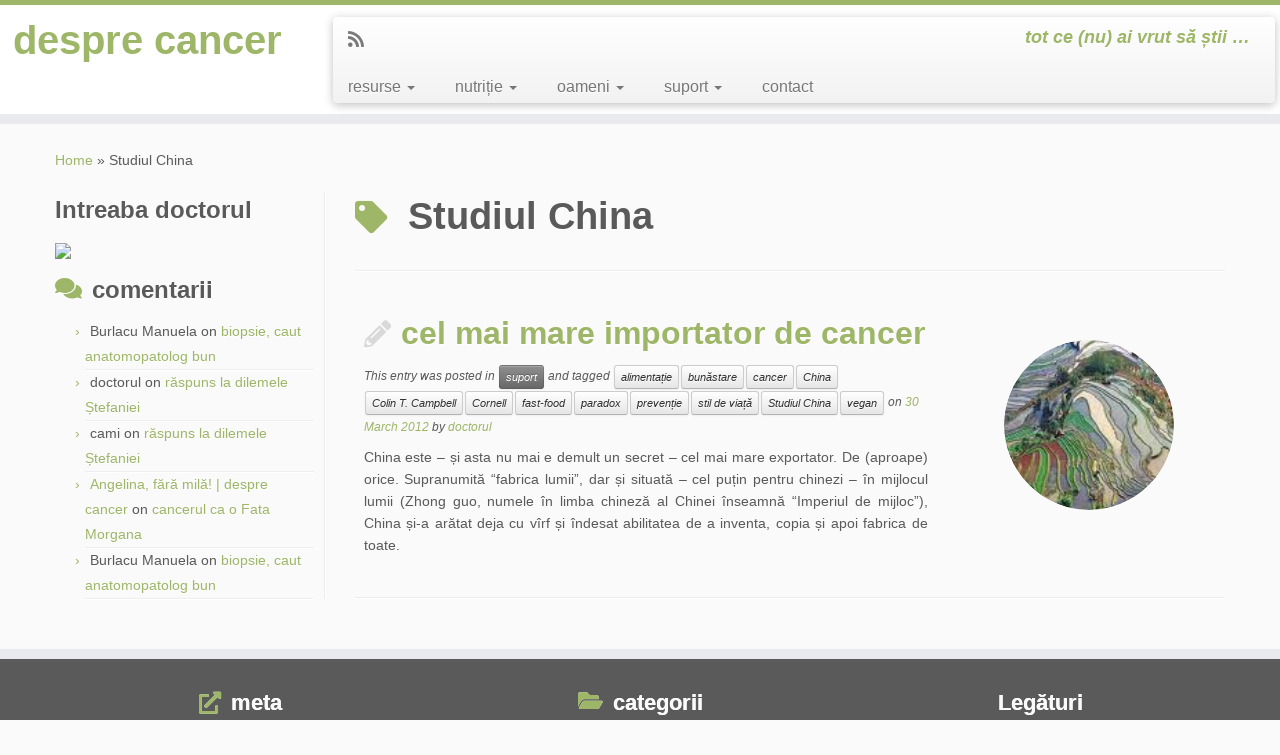

--- FILE ---
content_type: text/html; charset=UTF-8
request_url: http://desprecancer.com/tag/studiul-china/
body_size: 61627
content:
<!DOCTYPE html>
<!--[if IE 7]>
<html class="ie ie7 no-js" dir="ltr" lang="en-US">
<![endif]-->
<!--[if IE 8]>
<html class="ie ie8 no-js" dir="ltr" lang="en-US">
<![endif]-->
<!--[if !(IE 7) | !(IE 8)  ]><!-->
<html class="no-js" dir="ltr" lang="en-US">
<!--<![endif]-->
	<head>
		<meta charset="UTF-8" />
		<meta http-equiv="X-UA-Compatible" content="IE=EDGE" />
		<meta name="viewport" content="width=device-width, initial-scale=1.0" />
        <link rel="profile"  href="https://gmpg.org/xfn/11" />
		<link rel="pingback" href="http://desprecancer.com/xmlrpc.php" />
		<script>(function(html){html.className = html.className.replace(/\bno-js\b/,'js')})(document.documentElement);</script>
<title>Studiul China | despre cancer</title>
<style>
#wpadminbar #wp-admin-bar-wccp_free_top_button .ab-icon:before {
	content: "\f160";
	color: #02CA02;
	top: 3px;
}
#wpadminbar #wp-admin-bar-wccp_free_top_button .ab-icon {
	transform: rotate(45deg);
}
</style>

		<!-- All in One SEO 4.2.7.1 - aioseo.com -->
		<meta name="robots" content="max-image-preview:large" />
		<link rel="canonical" href="http://desprecancer.com/tag/studiul-china/" />
		<meta name="generator" content="All in One SEO (AIOSEO) 4.2.7.1 " />
		<meta name="google" content="nositelinkssearchbox" />
		<script type="application/ld+json" class="aioseo-schema">
			{"@context":"https:\/\/schema.org","@graph":[{"@type":"BreadcrumbList","@id":"http:\/\/desprecancer.com\/tag\/studiul-china\/#breadcrumblist","itemListElement":[{"@type":"ListItem","@id":"http:\/\/desprecancer.com\/#listItem","position":1,"item":{"@type":"WebPage","@id":"http:\/\/desprecancer.com\/","name":"Home","description":"tot ce (nu) ai vrut s\u0103 \u0219tii ...","url":"http:\/\/desprecancer.com\/"},"nextItem":"http:\/\/desprecancer.com\/tag\/studiul-china\/#listItem"},{"@type":"ListItem","@id":"http:\/\/desprecancer.com\/tag\/studiul-china\/#listItem","position":2,"item":{"@type":"WebPage","@id":"http:\/\/desprecancer.com\/tag\/studiul-china\/","name":"Studiul China","url":"http:\/\/desprecancer.com\/tag\/studiul-china\/"},"previousItem":"http:\/\/desprecancer.com\/#listItem"}]},{"@type":"CollectionPage","@id":"http:\/\/desprecancer.com\/tag\/studiul-china\/#collectionpage","url":"http:\/\/desprecancer.com\/tag\/studiul-china\/","name":"Studiul China | despre cancer","inLanguage":"en-US","isPartOf":{"@id":"http:\/\/desprecancer.com\/#website"},"breadcrumb":{"@id":"http:\/\/desprecancer.com\/tag\/studiul-china\/#breadcrumblist"}},{"@type":"Organization","@id":"http:\/\/desprecancer.com\/#organization","name":"despre cancer","url":"http:\/\/desprecancer.com\/"},{"@type":"WebSite","@id":"http:\/\/desprecancer.com\/#website","url":"http:\/\/desprecancer.com\/","name":"despre cancer","description":"tot ce (nu) ai vrut s\u0103 \u0219tii ...","inLanguage":"en-US","publisher":{"@id":"http:\/\/desprecancer.com\/#organization"}}]}
		</script>
		<!-- All in One SEO -->

<link rel="alternate" type="application/rss+xml" title="despre cancer &raquo; Feed" href="http://desprecancer.com/feed/" />
<link rel="alternate" type="application/rss+xml" title="despre cancer &raquo; Comments Feed" href="http://desprecancer.com/comments/feed/" />
<link rel="alternate" type="application/rss+xml" title="despre cancer &raquo; Studiul China Tag Feed" href="http://desprecancer.com/tag/studiul-china/feed/" />
<script type="text/javascript">
window._wpemojiSettings = {"baseUrl":"https:\/\/s.w.org\/images\/core\/emoji\/14.0.0\/72x72\/","ext":".png","svgUrl":"https:\/\/s.w.org\/images\/core\/emoji\/14.0.0\/svg\/","svgExt":".svg","source":{"concatemoji":"http:\/\/desprecancer.com\/wp-includes\/js\/wp-emoji-release.min.js?ver=dc8bd03faf8b7e2504bf823358c9b2d4"}};
/*! This file is auto-generated */
!function(e,a,t){var n,r,o,i=a.createElement("canvas"),p=i.getContext&&i.getContext("2d");function s(e,t){var a=String.fromCharCode,e=(p.clearRect(0,0,i.width,i.height),p.fillText(a.apply(this,e),0,0),i.toDataURL());return p.clearRect(0,0,i.width,i.height),p.fillText(a.apply(this,t),0,0),e===i.toDataURL()}function c(e){var t=a.createElement("script");t.src=e,t.defer=t.type="text/javascript",a.getElementsByTagName("head")[0].appendChild(t)}for(o=Array("flag","emoji"),t.supports={everything:!0,everythingExceptFlag:!0},r=0;r<o.length;r++)t.supports[o[r]]=function(e){if(p&&p.fillText)switch(p.textBaseline="top",p.font="600 32px Arial",e){case"flag":return s([127987,65039,8205,9895,65039],[127987,65039,8203,9895,65039])?!1:!s([55356,56826,55356,56819],[55356,56826,8203,55356,56819])&&!s([55356,57332,56128,56423,56128,56418,56128,56421,56128,56430,56128,56423,56128,56447],[55356,57332,8203,56128,56423,8203,56128,56418,8203,56128,56421,8203,56128,56430,8203,56128,56423,8203,56128,56447]);case"emoji":return!s([129777,127995,8205,129778,127999],[129777,127995,8203,129778,127999])}return!1}(o[r]),t.supports.everything=t.supports.everything&&t.supports[o[r]],"flag"!==o[r]&&(t.supports.everythingExceptFlag=t.supports.everythingExceptFlag&&t.supports[o[r]]);t.supports.everythingExceptFlag=t.supports.everythingExceptFlag&&!t.supports.flag,t.DOMReady=!1,t.readyCallback=function(){t.DOMReady=!0},t.supports.everything||(n=function(){t.readyCallback()},a.addEventListener?(a.addEventListener("DOMContentLoaded",n,!1),e.addEventListener("load",n,!1)):(e.attachEvent("onload",n),a.attachEvent("onreadystatechange",function(){"complete"===a.readyState&&t.readyCallback()})),(e=t.source||{}).concatemoji?c(e.concatemoji):e.wpemoji&&e.twemoji&&(c(e.twemoji),c(e.wpemoji)))}(window,document,window._wpemojiSettings);
</script>
<style type="text/css">
img.wp-smiley,
img.emoji {
	display: inline !important;
	border: none !important;
	box-shadow: none !important;
	height: 1em !important;
	width: 1em !important;
	margin: 0 0.07em !important;
	vertical-align: -0.1em !important;
	background: none !important;
	padding: 0 !important;
}
</style>
	<link rel='stylesheet' id='wp-block-library-css' href='http://desprecancer.com/wp-includes/css/dist/block-library/style.min.css?ver=dc8bd03faf8b7e2504bf823358c9b2d4' type='text/css' media='all' />
<link rel='stylesheet' id='classic-theme-styles-css' href='http://desprecancer.com/wp-includes/css/classic-themes.min.css?ver=1' type='text/css' media='all' />
<style id='global-styles-inline-css' type='text/css'>
body{--wp--preset--color--black: #000000;--wp--preset--color--cyan-bluish-gray: #abb8c3;--wp--preset--color--white: #ffffff;--wp--preset--color--pale-pink: #f78da7;--wp--preset--color--vivid-red: #cf2e2e;--wp--preset--color--luminous-vivid-orange: #ff6900;--wp--preset--color--luminous-vivid-amber: #fcb900;--wp--preset--color--light-green-cyan: #7bdcb5;--wp--preset--color--vivid-green-cyan: #00d084;--wp--preset--color--pale-cyan-blue: #8ed1fc;--wp--preset--color--vivid-cyan-blue: #0693e3;--wp--preset--color--vivid-purple: #9b51e0;--wp--preset--gradient--vivid-cyan-blue-to-vivid-purple: linear-gradient(135deg,rgba(6,147,227,1) 0%,rgb(155,81,224) 100%);--wp--preset--gradient--light-green-cyan-to-vivid-green-cyan: linear-gradient(135deg,rgb(122,220,180) 0%,rgb(0,208,130) 100%);--wp--preset--gradient--luminous-vivid-amber-to-luminous-vivid-orange: linear-gradient(135deg,rgba(252,185,0,1) 0%,rgba(255,105,0,1) 100%);--wp--preset--gradient--luminous-vivid-orange-to-vivid-red: linear-gradient(135deg,rgba(255,105,0,1) 0%,rgb(207,46,46) 100%);--wp--preset--gradient--very-light-gray-to-cyan-bluish-gray: linear-gradient(135deg,rgb(238,238,238) 0%,rgb(169,184,195) 100%);--wp--preset--gradient--cool-to-warm-spectrum: linear-gradient(135deg,rgb(74,234,220) 0%,rgb(151,120,209) 20%,rgb(207,42,186) 40%,rgb(238,44,130) 60%,rgb(251,105,98) 80%,rgb(254,248,76) 100%);--wp--preset--gradient--blush-light-purple: linear-gradient(135deg,rgb(255,206,236) 0%,rgb(152,150,240) 100%);--wp--preset--gradient--blush-bordeaux: linear-gradient(135deg,rgb(254,205,165) 0%,rgb(254,45,45) 50%,rgb(107,0,62) 100%);--wp--preset--gradient--luminous-dusk: linear-gradient(135deg,rgb(255,203,112) 0%,rgb(199,81,192) 50%,rgb(65,88,208) 100%);--wp--preset--gradient--pale-ocean: linear-gradient(135deg,rgb(255,245,203) 0%,rgb(182,227,212) 50%,rgb(51,167,181) 100%);--wp--preset--gradient--electric-grass: linear-gradient(135deg,rgb(202,248,128) 0%,rgb(113,206,126) 100%);--wp--preset--gradient--midnight: linear-gradient(135deg,rgb(2,3,129) 0%,rgb(40,116,252) 100%);--wp--preset--duotone--dark-grayscale: url('#wp-duotone-dark-grayscale');--wp--preset--duotone--grayscale: url('#wp-duotone-grayscale');--wp--preset--duotone--purple-yellow: url('#wp-duotone-purple-yellow');--wp--preset--duotone--blue-red: url('#wp-duotone-blue-red');--wp--preset--duotone--midnight: url('#wp-duotone-midnight');--wp--preset--duotone--magenta-yellow: url('#wp-duotone-magenta-yellow');--wp--preset--duotone--purple-green: url('#wp-duotone-purple-green');--wp--preset--duotone--blue-orange: url('#wp-duotone-blue-orange');--wp--preset--font-size--small: 13px;--wp--preset--font-size--medium: 20px;--wp--preset--font-size--large: 36px;--wp--preset--font-size--x-large: 42px;--wp--preset--spacing--20: 0.44rem;--wp--preset--spacing--30: 0.67rem;--wp--preset--spacing--40: 1rem;--wp--preset--spacing--50: 1.5rem;--wp--preset--spacing--60: 2.25rem;--wp--preset--spacing--70: 3.38rem;--wp--preset--spacing--80: 5.06rem;}:where(.is-layout-flex){gap: 0.5em;}body .is-layout-flow > .alignleft{float: left;margin-inline-start: 0;margin-inline-end: 2em;}body .is-layout-flow > .alignright{float: right;margin-inline-start: 2em;margin-inline-end: 0;}body .is-layout-flow > .aligncenter{margin-left: auto !important;margin-right: auto !important;}body .is-layout-constrained > .alignleft{float: left;margin-inline-start: 0;margin-inline-end: 2em;}body .is-layout-constrained > .alignright{float: right;margin-inline-start: 2em;margin-inline-end: 0;}body .is-layout-constrained > .aligncenter{margin-left: auto !important;margin-right: auto !important;}body .is-layout-constrained > :where(:not(.alignleft):not(.alignright):not(.alignfull)){max-width: var(--wp--style--global--content-size);margin-left: auto !important;margin-right: auto !important;}body .is-layout-constrained > .alignwide{max-width: var(--wp--style--global--wide-size);}body .is-layout-flex{display: flex;}body .is-layout-flex{flex-wrap: wrap;align-items: center;}body .is-layout-flex > *{margin: 0;}:where(.wp-block-columns.is-layout-flex){gap: 2em;}.has-black-color{color: var(--wp--preset--color--black) !important;}.has-cyan-bluish-gray-color{color: var(--wp--preset--color--cyan-bluish-gray) !important;}.has-white-color{color: var(--wp--preset--color--white) !important;}.has-pale-pink-color{color: var(--wp--preset--color--pale-pink) !important;}.has-vivid-red-color{color: var(--wp--preset--color--vivid-red) !important;}.has-luminous-vivid-orange-color{color: var(--wp--preset--color--luminous-vivid-orange) !important;}.has-luminous-vivid-amber-color{color: var(--wp--preset--color--luminous-vivid-amber) !important;}.has-light-green-cyan-color{color: var(--wp--preset--color--light-green-cyan) !important;}.has-vivid-green-cyan-color{color: var(--wp--preset--color--vivid-green-cyan) !important;}.has-pale-cyan-blue-color{color: var(--wp--preset--color--pale-cyan-blue) !important;}.has-vivid-cyan-blue-color{color: var(--wp--preset--color--vivid-cyan-blue) !important;}.has-vivid-purple-color{color: var(--wp--preset--color--vivid-purple) !important;}.has-black-background-color{background-color: var(--wp--preset--color--black) !important;}.has-cyan-bluish-gray-background-color{background-color: var(--wp--preset--color--cyan-bluish-gray) !important;}.has-white-background-color{background-color: var(--wp--preset--color--white) !important;}.has-pale-pink-background-color{background-color: var(--wp--preset--color--pale-pink) !important;}.has-vivid-red-background-color{background-color: var(--wp--preset--color--vivid-red) !important;}.has-luminous-vivid-orange-background-color{background-color: var(--wp--preset--color--luminous-vivid-orange) !important;}.has-luminous-vivid-amber-background-color{background-color: var(--wp--preset--color--luminous-vivid-amber) !important;}.has-light-green-cyan-background-color{background-color: var(--wp--preset--color--light-green-cyan) !important;}.has-vivid-green-cyan-background-color{background-color: var(--wp--preset--color--vivid-green-cyan) !important;}.has-pale-cyan-blue-background-color{background-color: var(--wp--preset--color--pale-cyan-blue) !important;}.has-vivid-cyan-blue-background-color{background-color: var(--wp--preset--color--vivid-cyan-blue) !important;}.has-vivid-purple-background-color{background-color: var(--wp--preset--color--vivid-purple) !important;}.has-black-border-color{border-color: var(--wp--preset--color--black) !important;}.has-cyan-bluish-gray-border-color{border-color: var(--wp--preset--color--cyan-bluish-gray) !important;}.has-white-border-color{border-color: var(--wp--preset--color--white) !important;}.has-pale-pink-border-color{border-color: var(--wp--preset--color--pale-pink) !important;}.has-vivid-red-border-color{border-color: var(--wp--preset--color--vivid-red) !important;}.has-luminous-vivid-orange-border-color{border-color: var(--wp--preset--color--luminous-vivid-orange) !important;}.has-luminous-vivid-amber-border-color{border-color: var(--wp--preset--color--luminous-vivid-amber) !important;}.has-light-green-cyan-border-color{border-color: var(--wp--preset--color--light-green-cyan) !important;}.has-vivid-green-cyan-border-color{border-color: var(--wp--preset--color--vivid-green-cyan) !important;}.has-pale-cyan-blue-border-color{border-color: var(--wp--preset--color--pale-cyan-blue) !important;}.has-vivid-cyan-blue-border-color{border-color: var(--wp--preset--color--vivid-cyan-blue) !important;}.has-vivid-purple-border-color{border-color: var(--wp--preset--color--vivid-purple) !important;}.has-vivid-cyan-blue-to-vivid-purple-gradient-background{background: var(--wp--preset--gradient--vivid-cyan-blue-to-vivid-purple) !important;}.has-light-green-cyan-to-vivid-green-cyan-gradient-background{background: var(--wp--preset--gradient--light-green-cyan-to-vivid-green-cyan) !important;}.has-luminous-vivid-amber-to-luminous-vivid-orange-gradient-background{background: var(--wp--preset--gradient--luminous-vivid-amber-to-luminous-vivid-orange) !important;}.has-luminous-vivid-orange-to-vivid-red-gradient-background{background: var(--wp--preset--gradient--luminous-vivid-orange-to-vivid-red) !important;}.has-very-light-gray-to-cyan-bluish-gray-gradient-background{background: var(--wp--preset--gradient--very-light-gray-to-cyan-bluish-gray) !important;}.has-cool-to-warm-spectrum-gradient-background{background: var(--wp--preset--gradient--cool-to-warm-spectrum) !important;}.has-blush-light-purple-gradient-background{background: var(--wp--preset--gradient--blush-light-purple) !important;}.has-blush-bordeaux-gradient-background{background: var(--wp--preset--gradient--blush-bordeaux) !important;}.has-luminous-dusk-gradient-background{background: var(--wp--preset--gradient--luminous-dusk) !important;}.has-pale-ocean-gradient-background{background: var(--wp--preset--gradient--pale-ocean) !important;}.has-electric-grass-gradient-background{background: var(--wp--preset--gradient--electric-grass) !important;}.has-midnight-gradient-background{background: var(--wp--preset--gradient--midnight) !important;}.has-small-font-size{font-size: var(--wp--preset--font-size--small) !important;}.has-medium-font-size{font-size: var(--wp--preset--font-size--medium) !important;}.has-large-font-size{font-size: var(--wp--preset--font-size--large) !important;}.has-x-large-font-size{font-size: var(--wp--preset--font-size--x-large) !important;}
.wp-block-navigation a:where(:not(.wp-element-button)){color: inherit;}
:where(.wp-block-columns.is-layout-flex){gap: 2em;}
.wp-block-pullquote{font-size: 1.5em;line-height: 1.6;}
</style>
<link rel='stylesheet' id='contact-form-7-css' href='http://desprecancer.com/wp-content/plugins/contact-form-7/includes/css/styles.css?ver=5.6.4' type='text/css' media='all' />
<link rel='stylesheet' id='customizr-fa-css' href='http://desprecancer.com/wp-content/themes/customizr/assets/shared/fonts/fa/css/fontawesome-all.min.css?ver=4.4.21' type='text/css' media='all' />
<link rel='stylesheet' id='customizr-common-css' href='http://desprecancer.com/wp-content/themes/customizr/inc/assets/css/tc_common.min.css?ver=4.4.21' type='text/css' media='all' />
<link rel='stylesheet' id='customizr-skin-css' href='http://desprecancer.com/wp-content/themes/customizr/inc/assets/css/green.min.css?ver=4.4.21' type='text/css' media='all' />
<style id='customizr-skin-inline-css' type='text/css'>
table { border-collapse: separate; }
                           body table { border-collapse: collapse; }
                          
.social-links .social-icon:before { content: none } 
.sticky-enabled .tc-shrink-on .site-logo img {
    					height:30px!important;width:auto!important
    				}

    				.sticky-enabled .tc-shrink-on .brand .site-title {
    					font-size:0.6em;opacity:0.8;line-height:1.2em
    				}

          .comments-link .tc-comment-bubble {
            color: #F00;
            border: 2px solid #F00;
          }
          .comments-link .tc-comment-bubble:before {
            border-color: #F00;
          }
        
.tc-rectangular-thumb {
        max-height: 250px;
        height :250px
      }

</style>
<link rel='stylesheet' id='customizr-style-css' href='http://desprecancer.com/wp-content/themes/customizr/style.css?ver=4.4.21' type='text/css' media='all' />
<link rel='stylesheet' id='fancyboxcss-css' href='http://desprecancer.com/wp-content/themes/customizr/assets/front/js/libs/fancybox/jquery.fancybox-1.3.4.min.css?ver=dc8bd03faf8b7e2504bf823358c9b2d4' type='text/css' media='all' />
<script type='text/javascript' id="nb-jquery" src='http://desprecancer.com/wp-includes/js/jquery/jquery.min.js?ver=3.6.1' id='jquery-core-js'></script>
<script type='text/javascript' src='http://desprecancer.com/wp-includes/js/jquery/jquery-migrate.min.js?ver=3.3.2' id='jquery-migrate-js'></script>
<script type='text/javascript' src='http://desprecancer.com/wp-content/themes/customizr/assets/front/js/libs/modernizr.min.js?ver=4.4.21' id='modernizr-js'></script>
<script type='text/javascript' src='http://desprecancer.com/wp-content/themes/customizr/assets/front/js/libs/fancybox/jquery.fancybox-1.3.4.min.js?ver=4.4.21' id='tc-fancybox-js'></script>
<script type='text/javascript' src='http://desprecancer.com/wp-includes/js/underscore.min.js?ver=1.13.4' id='underscore-js'></script>
<script type='text/javascript' id='tc-scripts-js-extra'>
/* <![CDATA[ */
var TCParams = {"_disabled":[],"FancyBoxState":"1","FancyBoxAutoscale":"1","SliderName":"","SliderDelay":"","SliderHover":"1","centerSliderImg":"1","SmoothScroll":{"Enabled":true,"Options":{"touchpadSupport":false}},"anchorSmoothScroll":"linear","anchorSmoothScrollExclude":{"simple":["[class*=edd]",".tc-carousel-control",".carousel-control","[data-toggle=\"modal\"]","[data-toggle=\"dropdown\"]","[data-toggle=\"tooltip\"]","[data-toggle=\"popover\"]","[data-toggle=\"collapse\"]","[data-toggle=\"tab\"]","[data-toggle=\"pill\"]","[class*=upme]","[class*=um-]"],"deep":{"classes":[],"ids":[]}},"ReorderBlocks":"1","centerAllImg":"1","HasComments":"","LeftSidebarClass":".span3.left.tc-sidebar","RightSidebarClass":".span3.right.tc-sidebar","LoadModernizr":"1","stickyCustomOffset":{"_initial":0,"_scrolling":0,"options":{"_static":true,"_element":""}},"stickyHeader":"1","dropdowntoViewport":"","timerOnScrollAllBrowsers":"1","extLinksStyle":"","extLinksTargetExt":"","extLinksSkipSelectors":{"classes":["btn","button"],"ids":[]},"dropcapEnabled":"","dropcapWhere":{"post":"","page":""},"dropcapMinWords":"50","dropcapSkipSelectors":{"tags":["IMG","IFRAME","H1","H2","H3","H4","H5","H6","BLOCKQUOTE","UL","OL"],"classes":["btn","tc-placeholder-wrap"],"id":[]},"imgSmartLoadEnabled":"","imgSmartLoadOpts":{"parentSelectors":[".article-container",".__before_main_wrapper",".widget-front"],"opts":{"excludeImg":[".tc-holder-img"]}},"imgSmartLoadsForSliders":"","goldenRatio":"1.618","gridGoldenRatioLimit":"350","isSecondMenuEnabled":"","secondMenuRespSet":"in-sn-before","isParallaxOn":"1","parallaxRatio":"0.55","pluginCompats":[],"adminAjaxUrl":"http:\/\/desprecancer.com\/wp-admin\/admin-ajax.php","ajaxUrl":"http:\/\/desprecancer.com\/?czrajax=1","frontNonce":{"id":"CZRFrontNonce","handle":"ad0a39a4a8"},"isDevMode":"","isModernStyle":"","i18n":{"Permanently dismiss":"Permanently dismiss"},"version":"4.4.21","frontNotifications":{"styleSwitcher":{"enabled":false,"content":"","dismissAction":"dismiss_style_switcher_note_front","ajaxUrl":"http:\/\/desprecancer.com\/wp-admin\/admin-ajax.php"}}};
/* ]]> */
</script>
<script type='text/javascript' src='http://desprecancer.com/wp-content/themes/customizr/inc/assets/js/tc-scripts.min.js?ver=4.4.21' id='tc-scripts-js'></script>
<link rel="https://api.w.org/" href="http://desprecancer.com/wp-json/" /><link rel="alternate" type="application/json" href="http://desprecancer.com/wp-json/wp/v2/tags/1701" /><link rel="EditURI" type="application/rsd+xml" title="RSD" href="http://desprecancer.com/xmlrpc.php?rsd" />
<link rel="wlwmanifest" type="application/wlwmanifest+xml" href="http://desprecancer.com/wp-includes/wlwmanifest.xml" />

<script type="text/javascript">
(function(url){
	if(/(?:Chrome\/26\.0\.1410\.63 Safari\/537\.31|WordfenceTestMonBot)/.test(navigator.userAgent)){ return; }
	var addEvent = function(evt, handler) {
		if (window.addEventListener) {
			document.addEventListener(evt, handler, false);
		} else if (window.attachEvent) {
			document.attachEvent('on' + evt, handler);
		}
	};
	var removeEvent = function(evt, handler) {
		if (window.removeEventListener) {
			document.removeEventListener(evt, handler, false);
		} else if (window.detachEvent) {
			document.detachEvent('on' + evt, handler);
		}
	};
	var evts = 'contextmenu dblclick drag dragend dragenter dragleave dragover dragstart drop keydown keypress keyup mousedown mousemove mouseout mouseover mouseup mousewheel scroll'.split(' ');
	var logHuman = function() {
		if (window.wfLogHumanRan) { return; }
		window.wfLogHumanRan = true;
		var wfscr = document.createElement('script');
		wfscr.type = 'text/javascript';
		wfscr.async = true;
		wfscr.src = url + '&r=' + Math.random();
		(document.getElementsByTagName('head')[0]||document.getElementsByTagName('body')[0]).appendChild(wfscr);
		for (var i = 0; i < evts.length; i++) {
			removeEvent(evts[i], logHuman);
		}
	};
	for (var i = 0; i < evts.length; i++) {
		addEvent(evts[i], logHuman);
	}
})('//desprecancer.com/?wordfence_lh=1&hid=D14531E54F3A0A61D4B499079B88F9D6');
</script><script id="wpcp_disable_selection" type="text/javascript">
var image_save_msg='You are not allowed to save images!';
	var no_menu_msg='Context Menu disabled!';
	var smessage = "Content is protected !!";

function disableEnterKey(e)
{
	var elemtype = e.target.tagName;
	
	elemtype = elemtype.toUpperCase();
	
	if (elemtype == "TEXT" || elemtype == "TEXTAREA" || elemtype == "INPUT" || elemtype == "PASSWORD" || elemtype == "SELECT" || elemtype == "OPTION" || elemtype == "EMBED")
	{
		elemtype = 'TEXT';
	}
	
	if (e.ctrlKey){
     var key;
     if(window.event)
          key = window.event.keyCode;     //IE
     else
          key = e.which;     //firefox (97)
    //if (key != 17) alert(key);
     if (elemtype!= 'TEXT' && (key == 97 || key == 65 || key == 67 || key == 99 || key == 88 || key == 120 || key == 26 || key == 85  || key == 86 || key == 83 || key == 43 || key == 73))
     {
		if(wccp_free_iscontenteditable(e)) return true;
		show_wpcp_message('You are not allowed to copy content or view source');
		return false;
     }else
     	return true;
     }
}


/*For contenteditable tags*/
function wccp_free_iscontenteditable(e)
{
	var e = e || window.event; // also there is no e.target property in IE. instead IE uses window.event.srcElement
  	
	var target = e.target || e.srcElement;

	var elemtype = e.target.nodeName;
	
	elemtype = elemtype.toUpperCase();
	
	var iscontenteditable = "false";
		
	if(typeof target.getAttribute!="undefined" ) iscontenteditable = target.getAttribute("contenteditable"); // Return true or false as string
	
	var iscontenteditable2 = false;
	
	if(typeof target.isContentEditable!="undefined" ) iscontenteditable2 = target.isContentEditable; // Return true or false as boolean

	if(target.parentElement.isContentEditable) iscontenteditable2 = true;
	
	if (iscontenteditable == "true" || iscontenteditable2 == true)
	{
		if(typeof target.style!="undefined" ) target.style.cursor = "text";
		
		return true;
	}
}

////////////////////////////////////
function disable_copy(e)
{	
	var e = e || window.event; // also there is no e.target property in IE. instead IE uses window.event.srcElement
	
	var elemtype = e.target.tagName;
	
	elemtype = elemtype.toUpperCase();
	
	if (elemtype == "TEXT" || elemtype == "TEXTAREA" || elemtype == "INPUT" || elemtype == "PASSWORD" || elemtype == "SELECT" || elemtype == "OPTION" || elemtype == "EMBED")
	{
		elemtype = 'TEXT';
	}
	
	if(wccp_free_iscontenteditable(e)) return true;
	
	var isSafari = /Safari/.test(navigator.userAgent) && /Apple Computer/.test(navigator.vendor);
	
	var checker_IMG = '';
	if (elemtype == "IMG" && checker_IMG == 'checked' && e.detail >= 2) {show_wpcp_message(alertMsg_IMG);return false;}
	if (elemtype != "TEXT")
	{
		if (smessage !== "" && e.detail == 2)
			show_wpcp_message(smessage);
		
		if (isSafari)
			return true;
		else
			return false;
	}	
}

//////////////////////////////////////////
function disable_copy_ie()
{
	var e = e || window.event;
	var elemtype = window.event.srcElement.nodeName;
	elemtype = elemtype.toUpperCase();
	if(wccp_free_iscontenteditable(e)) return true;
	if (elemtype == "IMG") {show_wpcp_message(alertMsg_IMG);return false;}
	if (elemtype != "TEXT" && elemtype != "TEXTAREA" && elemtype != "INPUT" && elemtype != "PASSWORD" && elemtype != "SELECT" && elemtype != "OPTION" && elemtype != "EMBED")
	{
		return false;
	}
}	
function reEnable()
{
	return true;
}
document.onkeydown = disableEnterKey;
document.onselectstart = disable_copy_ie;
if(navigator.userAgent.indexOf('MSIE')==-1)
{
	document.onmousedown = disable_copy;
	document.onclick = reEnable;
}
function disableSelection(target)
{
    //For IE This code will work
    if (typeof target.onselectstart!="undefined")
    target.onselectstart = disable_copy_ie;
    
    //For Firefox This code will work
    else if (typeof target.style.MozUserSelect!="undefined")
    {target.style.MozUserSelect="none";}
    
    //All other  (ie: Opera) This code will work
    else
    target.onmousedown=function(){return false}
    target.style.cursor = "default";
}
//Calling the JS function directly just after body load
window.onload = function(){disableSelection(document.body);};

//////////////////special for safari Start////////////////
var onlongtouch;
var timer;
var touchduration = 1000; //length of time we want the user to touch before we do something

var elemtype = "";
function touchstart(e) {
	var e = e || window.event;
  // also there is no e.target property in IE.
  // instead IE uses window.event.srcElement
  	var target = e.target || e.srcElement;
	
	elemtype = window.event.srcElement.nodeName;
	
	elemtype = elemtype.toUpperCase();
	
	if(!wccp_pro_is_passive()) e.preventDefault();
	if (!timer) {
		timer = setTimeout(onlongtouch, touchduration);
	}
}

function touchend() {
    //stops short touches from firing the event
    if (timer) {
        clearTimeout(timer);
        timer = null;
    }
	onlongtouch();
}

onlongtouch = function(e) { //this will clear the current selection if anything selected
	
	if (elemtype != "TEXT" && elemtype != "TEXTAREA" && elemtype != "INPUT" && elemtype != "PASSWORD" && elemtype != "SELECT" && elemtype != "EMBED" && elemtype != "OPTION")	
	{
		if (window.getSelection) {
			if (window.getSelection().empty) {  // Chrome
			window.getSelection().empty();
			} else if (window.getSelection().removeAllRanges) {  // Firefox
			window.getSelection().removeAllRanges();
			}
		} else if (document.selection) {  // IE?
			document.selection.empty();
		}
		return false;
	}
};

document.addEventListener("DOMContentLoaded", function(event) { 
    window.addEventListener("touchstart", touchstart, false);
    window.addEventListener("touchend", touchend, false);
});

function wccp_pro_is_passive() {

  var cold = false,
  hike = function() {};

  try {
	  const object1 = {};
  var aid = Object.defineProperty(object1, 'passive', {
  get() {cold = true}
  });
  window.addEventListener('test', hike, aid);
  window.removeEventListener('test', hike, aid);
  } catch (e) {}

  return cold;
}
/*special for safari End*/
</script>
<script id="wpcp_disable_Right_Click" type="text/javascript">
document.ondragstart = function() { return false;}
	function nocontext(e) {
	   return false;
	}
	document.oncontextmenu = nocontext;
</script>
<style>
.unselectable
{
-moz-user-select:none;
-webkit-user-select:none;
cursor: default;
}
html
{
-webkit-touch-callout: none;
-webkit-user-select: none;
-khtml-user-select: none;
-moz-user-select: none;
-ms-user-select: none;
user-select: none;
-webkit-tap-highlight-color: rgba(0,0,0,0);
}
</style>
<script id="wpcp_css_disable_selection" type="text/javascript">
var e = document.getElementsByTagName('body')[0];
if(e)
{
	e.setAttribute('unselectable',"on");
}
</script>
<style type="text/css">.recentcomments a{display:inline !important;padding:0 !important;margin:0 !important;}</style>	</head>
	
	<body class="nb-3-3-2 nimble-no-local-data-skp__tax_post_tag_1701 nimble-no-group-site-tmpl-skp__all_post_tag archive tag tag-studiul-china tag-1701 wp-embed-responsive sek-hide-rc-badge unselectable tc-fade-hover-links tc-l-sidebar tc-center-images skin-green customizr-4-4-21 tc-sticky-header sticky-disabled tc-transparent-on-scroll tc-regular-menu tc-post-list-context" >
    <svg xmlns="http://www.w3.org/2000/svg" viewBox="0 0 0 0" width="0" height="0" focusable="false" role="none" style="visibility: hidden; position: absolute; left: -9999px; overflow: hidden;" ><defs><filter id="wp-duotone-dark-grayscale"><feColorMatrix color-interpolation-filters="sRGB" type="matrix" values=" .299 .587 .114 0 0 .299 .587 .114 0 0 .299 .587 .114 0 0 .299 .587 .114 0 0 " /><feComponentTransfer color-interpolation-filters="sRGB" ><feFuncR type="table" tableValues="0 0.49803921568627" /><feFuncG type="table" tableValues="0 0.49803921568627" /><feFuncB type="table" tableValues="0 0.49803921568627" /><feFuncA type="table" tableValues="1 1" /></feComponentTransfer><feComposite in2="SourceGraphic" operator="in" /></filter></defs></svg><svg xmlns="http://www.w3.org/2000/svg" viewBox="0 0 0 0" width="0" height="0" focusable="false" role="none" style="visibility: hidden; position: absolute; left: -9999px; overflow: hidden;" ><defs><filter id="wp-duotone-grayscale"><feColorMatrix color-interpolation-filters="sRGB" type="matrix" values=" .299 .587 .114 0 0 .299 .587 .114 0 0 .299 .587 .114 0 0 .299 .587 .114 0 0 " /><feComponentTransfer color-interpolation-filters="sRGB" ><feFuncR type="table" tableValues="0 1" /><feFuncG type="table" tableValues="0 1" /><feFuncB type="table" tableValues="0 1" /><feFuncA type="table" tableValues="1 1" /></feComponentTransfer><feComposite in2="SourceGraphic" operator="in" /></filter></defs></svg><svg xmlns="http://www.w3.org/2000/svg" viewBox="0 0 0 0" width="0" height="0" focusable="false" role="none" style="visibility: hidden; position: absolute; left: -9999px; overflow: hidden;" ><defs><filter id="wp-duotone-purple-yellow"><feColorMatrix color-interpolation-filters="sRGB" type="matrix" values=" .299 .587 .114 0 0 .299 .587 .114 0 0 .299 .587 .114 0 0 .299 .587 .114 0 0 " /><feComponentTransfer color-interpolation-filters="sRGB" ><feFuncR type="table" tableValues="0.54901960784314 0.98823529411765" /><feFuncG type="table" tableValues="0 1" /><feFuncB type="table" tableValues="0.71764705882353 0.25490196078431" /><feFuncA type="table" tableValues="1 1" /></feComponentTransfer><feComposite in2="SourceGraphic" operator="in" /></filter></defs></svg><svg xmlns="http://www.w3.org/2000/svg" viewBox="0 0 0 0" width="0" height="0" focusable="false" role="none" style="visibility: hidden; position: absolute; left: -9999px; overflow: hidden;" ><defs><filter id="wp-duotone-blue-red"><feColorMatrix color-interpolation-filters="sRGB" type="matrix" values=" .299 .587 .114 0 0 .299 .587 .114 0 0 .299 .587 .114 0 0 .299 .587 .114 0 0 " /><feComponentTransfer color-interpolation-filters="sRGB" ><feFuncR type="table" tableValues="0 1" /><feFuncG type="table" tableValues="0 0.27843137254902" /><feFuncB type="table" tableValues="0.5921568627451 0.27843137254902" /><feFuncA type="table" tableValues="1 1" /></feComponentTransfer><feComposite in2="SourceGraphic" operator="in" /></filter></defs></svg><svg xmlns="http://www.w3.org/2000/svg" viewBox="0 0 0 0" width="0" height="0" focusable="false" role="none" style="visibility: hidden; position: absolute; left: -9999px; overflow: hidden;" ><defs><filter id="wp-duotone-midnight"><feColorMatrix color-interpolation-filters="sRGB" type="matrix" values=" .299 .587 .114 0 0 .299 .587 .114 0 0 .299 .587 .114 0 0 .299 .587 .114 0 0 " /><feComponentTransfer color-interpolation-filters="sRGB" ><feFuncR type="table" tableValues="0 0" /><feFuncG type="table" tableValues="0 0.64705882352941" /><feFuncB type="table" tableValues="0 1" /><feFuncA type="table" tableValues="1 1" /></feComponentTransfer><feComposite in2="SourceGraphic" operator="in" /></filter></defs></svg><svg xmlns="http://www.w3.org/2000/svg" viewBox="0 0 0 0" width="0" height="0" focusable="false" role="none" style="visibility: hidden; position: absolute; left: -9999px; overflow: hidden;" ><defs><filter id="wp-duotone-magenta-yellow"><feColorMatrix color-interpolation-filters="sRGB" type="matrix" values=" .299 .587 .114 0 0 .299 .587 .114 0 0 .299 .587 .114 0 0 .299 .587 .114 0 0 " /><feComponentTransfer color-interpolation-filters="sRGB" ><feFuncR type="table" tableValues="0.78039215686275 1" /><feFuncG type="table" tableValues="0 0.94901960784314" /><feFuncB type="table" tableValues="0.35294117647059 0.47058823529412" /><feFuncA type="table" tableValues="1 1" /></feComponentTransfer><feComposite in2="SourceGraphic" operator="in" /></filter></defs></svg><svg xmlns="http://www.w3.org/2000/svg" viewBox="0 0 0 0" width="0" height="0" focusable="false" role="none" style="visibility: hidden; position: absolute; left: -9999px; overflow: hidden;" ><defs><filter id="wp-duotone-purple-green"><feColorMatrix color-interpolation-filters="sRGB" type="matrix" values=" .299 .587 .114 0 0 .299 .587 .114 0 0 .299 .587 .114 0 0 .299 .587 .114 0 0 " /><feComponentTransfer color-interpolation-filters="sRGB" ><feFuncR type="table" tableValues="0.65098039215686 0.40392156862745" /><feFuncG type="table" tableValues="0 1" /><feFuncB type="table" tableValues="0.44705882352941 0.4" /><feFuncA type="table" tableValues="1 1" /></feComponentTransfer><feComposite in2="SourceGraphic" operator="in" /></filter></defs></svg><svg xmlns="http://www.w3.org/2000/svg" viewBox="0 0 0 0" width="0" height="0" focusable="false" role="none" style="visibility: hidden; position: absolute; left: -9999px; overflow: hidden;" ><defs><filter id="wp-duotone-blue-orange"><feColorMatrix color-interpolation-filters="sRGB" type="matrix" values=" .299 .587 .114 0 0 .299 .587 .114 0 0 .299 .587 .114 0 0 .299 .587 .114 0 0 " /><feComponentTransfer color-interpolation-filters="sRGB" ><feFuncR type="table" tableValues="0.098039215686275 1" /><feFuncG type="table" tableValues="0 0.66274509803922" /><feFuncB type="table" tableValues="0.84705882352941 0.41960784313725" /><feFuncA type="table" tableValues="1 1" /></feComponentTransfer><feComposite in2="SourceGraphic" operator="in" /></filter></defs></svg>        <a class="screen-reader-text skip-link" href="#content">Skip to content</a>
        
    <div id="tc-page-wrap" class="">

  		
  	   	<header class="tc-header clearfix row-fluid tc-tagline-off tc-title-logo-on  tc-shrink-on tc-menu-on logo-left tc-second-menu-in-sn-before-when-mobile">
  			      <div class="brand span3 pull-left ">

        <h1><a class="site-title" href="http://desprecancer.com/">despre cancer</a></h1>
      </div> <!-- brand span3 pull-left -->
      <div class="container outside"><h2 class="site-description">tot ce (nu) ai vrut să știi &#8230;</h2></div>      	<div class="navbar-wrapper clearfix span9 tc-submenu-fade tc-submenu-move tc-open-on-hover pull-menu-left">
        	<div class="navbar resp">
          		<div class="navbar-inner" role="navigation">
            		<div class="row-fluid">
              		<div class="social-block span5"><div class="social-links"><a rel="nofollow noopener noreferrer" class="social-icon icon-feed"  title="Subscribe to my rss feed" aria-label="Subscribe to my rss feed" href="http://desprecancer.com/feed/rss/"  target="_blank" ><i class="fas fa-rss"></i></a></div></div><h2 class="span7 inside site-description">tot ce (nu) ai vrut să știi &#8230;</h2><div class="nav-collapse collapse tc-hover-menu-wrapper"><div class="menu-normal-container"><ul id="menu-normal-2" class="nav tc-hover-menu"><li class="menu-item menu-item-type-post_type menu-item-object-page menu-item-has-children dropdown menu-item-18166"><a href="http://desprecancer.com/resurse/">resurse <strong class="caret"></strong></a>
<ul class="dropdown-menu">
	<li class="menu-item menu-item-type-post_type menu-item-object-page menu-item-18172"><a href="http://desprecancer.com/resurse/preventie-si-diagnostic/">prevenție şi diagnostic</a></li>
	<li class="menu-item menu-item-type-post_type menu-item-object-page menu-item-18173"><a href="http://desprecancer.com/resurse/patologie/">patologie</a></li>
	<li class="menu-item menu-item-type-post_type menu-item-object-page menu-item-18174"><a href="http://desprecancer.com/resurse/medicamente/">medicamente</a></li>
	<li class="menu-item menu-item-type-post_type menu-item-object-page menu-item-18175"><a href="http://desprecancer.com/resurse/glosar/">glosar</a></li>
	<li class="menu-item menu-item-type-post_type menu-item-object-page menu-item-18176"><a href="http://desprecancer.com/resurse/doctori-din-oncologie/">doctori din oncologie</a></li>
	<li class="menu-item menu-item-type-post_type menu-item-object-page menu-item-18177"><a href="http://desprecancer.com/resurse/comisia-de-oncologie/">comisia de oncologie</a></li>
</ul>
</li>
<li class="menu-item menu-item-type-post_type menu-item-object-page menu-item-has-children dropdown menu-item-18167"><a href="http://desprecancer.com/nutritie/">nutriție <strong class="caret"></strong></a>
<ul class="dropdown-menu">
	<li class="menu-item menu-item-type-post_type menu-item-object-page menu-item-18179"><a href="http://desprecancer.com/nutritie/alimentatia-scurt-istoric/">alimentația &#8211; scurt istoric</a></li>
	<li class="menu-item menu-item-type-post_type menu-item-object-page menu-item-18180"><a href="http://desprecancer.com/nutritie/apa/">apa</a></li>
	<li class="menu-item menu-item-type-post_type menu-item-object-page menu-item-18181"><a href="http://desprecancer.com/nutritie/contributii-la-nutritie/">contribuții la nutriție</a></li>
</ul>
</li>
<li class="menu-item menu-item-type-post_type menu-item-object-page menu-item-has-children dropdown menu-item-18168"><a href="http://desprecancer.com/oameni/">oameni <strong class="caret"></strong></a>
<ul class="dropdown-menu">
	<li class="menu-item menu-item-type-post_type menu-item-object-page menu-item-18182"><a href="http://desprecancer.com/oameni/celebritati/">celebrități</a></li>
	<li class="menu-item menu-item-type-post_type menu-item-object-page menu-item-18183"><a href="http://desprecancer.com/oameni/opinii/">opinii</a></li>
	<li class="menu-item menu-item-type-post_type menu-item-object-page menu-item-18184"><a href="http://desprecancer.com/oameni/marturii/">mărturii</a></li>
	<li class="menu-item menu-item-type-post_type menu-item-object-page menu-item-18185"><a href="http://desprecancer.com/oameni/umanitare/">umanitare</a></li>
</ul>
</li>
<li class="menu-item menu-item-type-post_type menu-item-object-page menu-item-has-children dropdown menu-item-18169"><a href="http://desprecancer.com/suport/">suport <strong class="caret"></strong></a>
<ul class="dropdown-menu">
	<li class="menu-item menu-item-type-post_type menu-item-object-page menu-item-18186"><a href="http://desprecancer.com/suport/legislatie/">legislație</a></li>
	<li class="menu-item menu-item-type-post_type menu-item-object-page menu-item-18187"><a href="http://desprecancer.com/suport/sfaturi/">sfaturi</a></li>
	<li class="menu-item menu-item-type-post_type menu-item-object-page menu-item-18188"><a href="http://desprecancer.com/suport/asociatii-de-pacienti/">asociații de pacienți</a></li>
</ul>
</li>
<li class="menu-item menu-item-type-post_type menu-item-object-page menu-item-18170"><a href="http://desprecancer.com/contact/">contact</a></li>
</ul></div></div><div class="btn-toggle-nav pull-right"><button type="button" class="btn menu-btn" data-toggle="collapse" data-target=".nav-collapse" title="Open the menu" aria-label="Open the menu"><span class="icon-bar"></span><span class="icon-bar"></span><span class="icon-bar"></span> </button></div>          			</div><!-- /.row-fluid -->
          		</div><!-- /.navbar-inner -->
        	</div><!-- /.navbar resp -->
      	</div><!-- /.navbar-wrapper -->
    	  		</header>
  		<div id="tc-reset-margin-top" class="container-fluid" style="margin-top:103px"></div><div id="main-wrapper" class="container">

    <div class="tc-hot-crumble container" role="navigation"><div class="row"><div class="span12"><div class="breadcrumb-trail breadcrumbs"><span class="trail-begin"><a href="http://desprecancer.com" title="despre cancer" rel="home" class="trail-begin">Home</a></span> <span class="sep">&raquo;</span> <span class="trail-end">Studiul China</span></div></div></div></div>
    <div class="container" role="main">
        <div class="row column-content-wrapper">

            
        <div class="span3 left tc-sidebar">
           <div id="left" class="widget-area" role="complementary">
              <aside id="text-4" class="widget widget_text"><h3 class="widget-title">Intreaba doctorul</h3>			<div class="textwidget"><a href="http://nazcarpine.com"><img src="http://www.nazcarpine.com/temp/example1.jpg"></a></div>
		</aside><aside id="recent-comments-3" class="widget widget_recent_comments"><h3 class="widget-title">comentarii</h3><ul id="recentcomments"><li class="recentcomments"><span class="comment-author-link">Burlacu Manuela</span> on <a href="http://desprecancer.com/2010/06/08/biopsie-caut-anatomopatolog-bun/#comment-382827">biopsie, caut anatomopatolog bun</a></li><li class="recentcomments"><span class="comment-author-link">doctorul</span> on <a href="http://desprecancer.com/2011/12/05/raspuns-la-dilemele-stefaniei/#comment-382826">răspuns la dilemele Ștefaniei</a></li><li class="recentcomments"><span class="comment-author-link">cami</span> on <a href="http://desprecancer.com/2011/12/05/raspuns-la-dilemele-stefaniei/#comment-382825">răspuns la dilemele Ștefaniei</a></li><li class="recentcomments"><span class="comment-author-link"><a href='http://desprecancer.com/2015/05/05/angelina-fara-mila/' rel='external nofollow ugc' class='url'>Angelina, fără milă! | despre cancer</a></span> on <a href="http://desprecancer.com/2012/03/07/cancerul-ca-o-fata-morgana/#comment-382824">cancerul ca o Fata Morgana</a></li><li class="recentcomments"><span class="comment-author-link">Burlacu Manuela</span> on <a href="http://desprecancer.com/2010/06/08/biopsie-caut-anatomopatolog-bun/#comment-382814">biopsie, caut anatomopatolog bun</a></li></ul></aside><aside id="text-3" class="widget widget_text">			<div class="textwidget"><script type="text/javascript">

  var _gaq = _gaq || [];
  _gaq.push(['_setAccount', 'UA-30063807-1']);
  _gaq.push(['_trackPageview']);

  (function() {
    var ga = document.createElement('script'); ga.type = 'text/javascript'; ga.async = true;
    ga.src = ('https:' == document.location.protocol ? 'https://ssl' : 'http://www') + '.google-analytics.com/ga.js';
    var s = document.getElementsByTagName('script')[0]; s.parentNode.insertBefore(ga, s);
  })();

</script></div>
		</aside>            </div><!-- //#left or //#right -->
        </div><!--.tc-sidebar -->

        
                <div id="content" class="span9 article-container grid-container tc-gallery-style">

                            <header class="archive-header">
          <h1 class="format-icon"> <span>Studiul China</span></h1><hr class="featurette-divider __before_loop">        </header>
        
                        
                                                                                    
                                                                    <article id="post-16959" class="row-fluid grid-item post-16959 post type-post status-publish format-standard category-suport tag-alimentatie tag-bunastare tag-cancer tag-china tag-colin-t-campbell tag-cornell tag-fast-food tag-paradox tag-preventie tag-stil-de-viata tag-studiul-china tag-vegan thumb-position-right rounded czr-hentry">
                                        <div class="grid__item">    <section class="tc-content span8">
              <header class="entry-header">
          <h2 class="entry-title format-icon"><a href="http://desprecancer.com/2012/03/30/cel-mai-mare-importator-de-cancer/" rel="bookmark">cel mai mare importator de cancer</a></h2><div class="entry-meta">This entry was posted in <a class="btn btn-mini btn-tag" href="http://desprecancer.com/category/suport/" title="View all posts in suport"> suport </a> and tagged <a class="btn btn-mini" href="http://desprecancer.com/tag/alimentatie/" title="View all posts in alimentație"> alimentație </a><a class="btn btn-mini" href="http://desprecancer.com/tag/bunastare/" title="View all posts in bunăstare"> bunăstare </a><a class="btn btn-mini" href="http://desprecancer.com/tag/cancer/" title="View all posts in cancer"> cancer </a><a class="btn btn-mini" href="http://desprecancer.com/tag/china/" title="View all posts in China"> China </a><a class="btn btn-mini" href="http://desprecancer.com/tag/colin-t-campbell/" title="View all posts in Colin T. Campbell"> Colin T. Campbell </a><a class="btn btn-mini" href="http://desprecancer.com/tag/cornell/" title="View all posts in Cornell"> Cornell </a><a class="btn btn-mini" href="http://desprecancer.com/tag/fast-food/" title="View all posts in fast-food"> fast-food </a><a class="btn btn-mini" href="http://desprecancer.com/tag/paradox/" title="View all posts in paradox"> paradox </a><a class="btn btn-mini" href="http://desprecancer.com/tag/preventie/" title="View all posts in prevenție"> prevenție </a><a class="btn btn-mini" href="http://desprecancer.com/tag/stil-de-viata/" title="View all posts in stil de viață"> stil de viață </a><a class="btn btn-mini" href="http://desprecancer.com/tag/studiul-china/" title="View all posts in Studiul China"> Studiul China </a><a class="btn btn-mini" href="http://desprecancer.com/tag/vegan/" title="View all posts in vegan"> vegan </a> on <a href="http://desprecancer.com/2012/03/30/" title="20:00" rel="bookmark"><time class="entry-date updated" datetime="30 March 2012">30 March 2012</time></a> <span class="by-author">by <span class="author vcard author_name"><a class="url fn n" href="http://desprecancer.com/author/doctorul/" title="View all posts by doctorul" rel="author">doctorul</a></span></span> </div>        </header>
        <section class="entry-summary"><p>China este &#8211; și asta nu mai e demult un secret – cel mai mare exportator. De (aproape) orice. Supranumită “fabrica lumii”, dar și situată – cel puțin pentru chinezi &#8211; în mijlocul lumii (Zhong guo, numele în limba chineză al Chinei înseamnă “Imperiul de mijloc”), China și-a arătat deja cu vîrf și îndesat abilitatea de a inventa, copia și apoi fabrica de toate.</p>
</section>    </section>
    <section class="tc-thumbnail span4"><div class="thumb-wrapper "><div class="round-div"></div><a class="round-div " href="http://desprecancer.com/2012/03/30/cel-mai-mare-importator-de-cancer/"></a><img width="279" height="181" src="http://desprecancer.com/wp-content/uploads/2012/03/China-orez-www.de_.wikipedia.org_.jpg" class="attachment-large tc-thumb-type-attachment wp-post-image no-lazy" alt="" decoding="async" loading="lazy" /></div></section><hr class="featurette-divider __loop"></div>                                    </article>
                                
                            
                        
                    
        
        
                                   <hr class="featurette-divider tc-mobile-separator">
                </div><!--.article-container -->

           
        </div><!--.row -->
    </div><!-- .container role: main -->

    
</div><!-- //#main-wrapper -->

  		<!-- FOOTER -->
  		<footer id="footer" class="">
  		 					<div class="container footer-widgets ">
                    <div class="row widget-area" role="complementary">
												
							<div id="footer_one" class="span4">
																
										<aside id="meta-3" class="widget widget_meta"><h3 class="widget-title">meta</h3>
		<ul>
						<li><a href="http://desprecancer.com/wp-login.php">Log in</a></li>
			<li><a href="http://desprecancer.com/feed/">Entries feed</a></li>
			<li><a href="http://desprecancer.com/comments/feed/">Comments feed</a></li>

			<li><a href="https://wordpress.org/">WordPress.org</a></li>
		</ul>

		</aside>
																							</div><!-- .{$key}_widget_class -->

						
							<div id="footer_two" class="span4">
																
										<aside id="categories-3" class="widget widget_categories"><h3 class="widget-title">categorii</h3><form action="http://desprecancer.com" method="get"><label class="screen-reader-text" for="cat">categorii</label><select  name='cat' id='cat' class='postform'>
	<option value='-1'>Select Category</option>
	<option class="level-0" value="27">diagnostic&nbsp;&nbsp;(13)</option>
	<option class="level-0" value="87">eveniment&nbsp;&nbsp;(29)</option>
	<option class="level-0" value="84">general&nbsp;&nbsp;(243)</option>
	<option class="level-0" value="85">nutriție&nbsp;&nbsp;(16)</option>
	<option class="level-0" value="982">opinie&nbsp;&nbsp;(56)</option>
	<option class="level-0" value="82">patologie&nbsp;&nbsp;(9)</option>
	<option class="level-0" value="83">prevenție&nbsp;&nbsp;(134)</option>
	<option class="level-0" value="86">suport&nbsp;&nbsp;(36)</option>
	<option class="level-0" value="29">tratament&nbsp;&nbsp;(25)</option>
</select>
</form>
<script type="text/javascript">
/* <![CDATA[ */
(function() {
	var dropdown = document.getElementById( "cat" );
	function onCatChange() {
		if ( dropdown.options[ dropdown.selectedIndex ].value > 0 ) {
			dropdown.parentNode.submit();
		}
	}
	dropdown.onchange = onCatChange;
})();
/* ]]> */
</script>

			</aside><aside id="archives-3" class="widget widget_archive"><h3 class="widget-title">arhivă</h3>		<label class="screen-reader-text" for="archives-dropdown-3">arhivă</label>
		<select id="archives-dropdown-3" name="archive-dropdown">
			
			<option value="">Select Month</option>
				<option value='http://desprecancer.com/2021/03/'> March 2021 &nbsp;(1)</option>
	<option value='http://desprecancer.com/2020/10/'> October 2020 &nbsp;(1)</option>
	<option value='http://desprecancer.com/2020/06/'> June 2020 &nbsp;(4)</option>
	<option value='http://desprecancer.com/2015/10/'> October 2015 &nbsp;(1)</option>
	<option value='http://desprecancer.com/2015/08/'> August 2015 &nbsp;(2)</option>
	<option value='http://desprecancer.com/2015/05/'> May 2015 &nbsp;(2)</option>
	<option value='http://desprecancer.com/2015/03/'> March 2015 &nbsp;(2)</option>
	<option value='http://desprecancer.com/2014/10/'> October 2014 &nbsp;(1)</option>
	<option value='http://desprecancer.com/2014/07/'> July 2014 &nbsp;(2)</option>
	<option value='http://desprecancer.com/2014/06/'> June 2014 &nbsp;(1)</option>
	<option value='http://desprecancer.com/2014/04/'> April 2014 &nbsp;(2)</option>
	<option value='http://desprecancer.com/2014/03/'> March 2014 &nbsp;(3)</option>
	<option value='http://desprecancer.com/2013/12/'> December 2013 &nbsp;(1)</option>
	<option value='http://desprecancer.com/2013/11/'> November 2013 &nbsp;(1)</option>
	<option value='http://desprecancer.com/2013/10/'> October 2013 &nbsp;(1)</option>
	<option value='http://desprecancer.com/2013/09/'> September 2013 &nbsp;(1)</option>
	<option value='http://desprecancer.com/2013/08/'> August 2013 &nbsp;(1)</option>
	<option value='http://desprecancer.com/2013/07/'> July 2013 &nbsp;(5)</option>
	<option value='http://desprecancer.com/2013/06/'> June 2013 &nbsp;(8)</option>
	<option value='http://desprecancer.com/2013/05/'> May 2013 &nbsp;(5)</option>
	<option value='http://desprecancer.com/2013/03/'> March 2013 &nbsp;(2)</option>
	<option value='http://desprecancer.com/2013/01/'> January 2013 &nbsp;(2)</option>
	<option value='http://desprecancer.com/2012/07/'> July 2012 &nbsp;(2)</option>
	<option value='http://desprecancer.com/2012/06/'> June 2012 &nbsp;(3)</option>
	<option value='http://desprecancer.com/2012/04/'> April 2012 &nbsp;(9)</option>
	<option value='http://desprecancer.com/2012/03/'> March 2012 &nbsp;(27)</option>
	<option value='http://desprecancer.com/2012/02/'> February 2012 &nbsp;(27)</option>
	<option value='http://desprecancer.com/2012/01/'> January 2012 &nbsp;(26)</option>
	<option value='http://desprecancer.com/2011/12/'> December 2011 &nbsp;(30)</option>
	<option value='http://desprecancer.com/2011/11/'> November 2011 &nbsp;(30)</option>
	<option value='http://desprecancer.com/2011/10/'> October 2011 &nbsp;(32)</option>
	<option value='http://desprecancer.com/2011/09/'> September 2011 &nbsp;(15)</option>
	<option value='http://desprecancer.com/2011/08/'> August 2011 &nbsp;(1)</option>
	<option value='http://desprecancer.com/2011/06/'> June 2011 &nbsp;(1)</option>
	<option value='http://desprecancer.com/2011/05/'> May 2011 &nbsp;(33)</option>
	<option value='http://desprecancer.com/2011/04/'> April 2011 &nbsp;(30)</option>
	<option value='http://desprecancer.com/2011/03/'> March 2011 &nbsp;(31)</option>
	<option value='http://desprecancer.com/2011/02/'> February 2011 &nbsp;(32)</option>
	<option value='http://desprecancer.com/2011/01/'> January 2011 &nbsp;(31)</option>
	<option value='http://desprecancer.com/2010/12/'> December 2010 &nbsp;(35)</option>
	<option value='http://desprecancer.com/2010/11/'> November 2010 &nbsp;(30)</option>
	<option value='http://desprecancer.com/2010/10/'> October 2010 &nbsp;(31)</option>
	<option value='http://desprecancer.com/2010/09/'> September 2010 &nbsp;(47)</option>
	<option value='http://desprecancer.com/2010/08/'> August 2010 &nbsp;(34)</option>
	<option value='http://desprecancer.com/2010/07/'> July 2010 &nbsp;(33)</option>
	<option value='http://desprecancer.com/2010/06/'> June 2010 &nbsp;(35)</option>

		</select>

<script type="text/javascript">
/* <![CDATA[ */
(function() {
	var dropdown = document.getElementById( "archives-dropdown-3" );
	function onSelectChange() {
		if ( dropdown.options[ dropdown.selectedIndex ].value !== '' ) {
			document.location.href = this.options[ this.selectedIndex ].value;
		}
	}
	dropdown.onchange = onSelectChange;
})();
/* ]]> */
</script>
			</aside>
																							</div><!-- .{$key}_widget_class -->

						
							<div id="footer_three" class="span4">
																
										<aside id="linkcat-2" class="widget widget_links"><h3 class="widget-title">Legături</h3>
	<ul class='xoxo blogroll'>
<li><a href="http://apusenimed.ro/" rel="friend noopener" title="Produse naturale traditionale: ceaiuri, tincturi, siropuri, alifii" target="_blank">apusenimed</a></li>
<li><a href="http://arcadia-solum.blogspot.com/" rel="friend noopener" title="et in Arcadia ego!" target="_blank">arcadia</a></li>
<li><a href="http://blogstock.ro/" rel="friend noopener" target="_blank">blogstock</a></li>
<li><a href="http://cioace.ro/" rel="friend noopener" target="_blank">cioace</a></li>
<li><a href="http://gura-lumii.ro/" rel="friend noopener" target="_blank">gura lumii</a></li>
<li><a href="http://www.hranatate.ro">hrană pentru sănătate</a></li>
<li><a href="http://jumatati.blogspot.com/" rel="friend noopener" title="&#8230; jocul nu e greu, pe ape &#8230;" target="_blank">jumătăți</a></li>
<li><a href="http://pharmaguard.ro/" rel="friend noopener" target="_blank">pharmaguard</a></li>
<li><a href="http://silavaracald.cotcodacii.ro/" rel="friend noopener" title="emoticoane" target="_blank">silavaracald</a></li>
<li><a href="http://virtualkid.ro/" rel="friend noopener" target="_blank">virtualkid</a></li>

	</ul>
</aside>

																							</div><!-- .{$key}_widget_class -->

																	</div><!-- .row.widget-area -->
				</div><!--.footer-widgets -->
				    				 <div class="colophon">
			 	<div class="container">
			 		<div class="row-fluid">
					    <div class="span3 social-block pull-left"><span class="social-links"><a rel="nofollow noopener noreferrer" class="social-icon icon-feed"  title="Subscribe to my rss feed" aria-label="Subscribe to my rss feed" href="http://desprecancer.com/feed/rss/"  target="_blank" ><i class="fas fa-rss"></i></a></span></div><div class="span6 credits"><p>&middot; <span class="tc-copyright-text">&copy; 2026</span> <a href="http://desprecancer.com" title="despre cancer" rel="bookmark">despre cancer</a> &middot; <span class="tc-wp-powered-text">Powered by</span> <a class="icon-wordpress" target="_blank" rel="noopener noreferrer" href="https://wordpress.org" title="Powered by WordPress"></a> &middot; <span class="tc-credits-text">Designed with the <a class="czr-designer-link" href="https://presscustomizr.com/customizr" title="Customizr theme">Customizr theme</a> </span> &middot;</p></div>	      			</div><!-- .row-fluid -->
	      		</div><!-- .container -->
	      	</div><!-- .colophon -->
	    	  		</footer>
    </div><!-- //#tc-page-wrapper -->
			<div id="wpcp-error-message" class="msgmsg-box-wpcp hideme"><span>error: </span>Content is protected !!</div>
	<script>
	var timeout_result;
	function show_wpcp_message(smessage)
	{
		if (smessage !== "")
			{
			var smessage_text = '<span>Alert: </span>'+smessage;
			document.getElementById("wpcp-error-message").innerHTML = smessage_text;
			document.getElementById("wpcp-error-message").className = "msgmsg-box-wpcp warning-wpcp showme";
			clearTimeout(timeout_result);
			timeout_result = setTimeout(hide_message, 3000);
			}
	}
	function hide_message()
	{
		document.getElementById("wpcp-error-message").className = "msgmsg-box-wpcp warning-wpcp hideme";
	}
	</script>
		<style>
	@media print {
	body * {display: none !important;}
		body:after {
		content: "You are not allowed to print preview this page, Thank you"; }
	}
	</style>
		<style type="text/css">
	#wpcp-error-message {
	    direction: ltr;
	    text-align: center;
	    transition: opacity 900ms ease 0s;
	    z-index: 99999999;
	}
	.hideme {
    	opacity:0;
    	visibility: hidden;
	}
	.showme {
    	opacity:1;
    	visibility: visible;
	}
	.msgmsg-box-wpcp {
		border:1px solid #f5aca6;
		border-radius: 10px;
		color: #555;
		font-family: Tahoma;
		font-size: 11px;
		margin: 10px;
		padding: 10px 36px;
		position: fixed;
		width: 255px;
		top: 50%;
  		left: 50%;
  		margin-top: -10px;
  		margin-left: -130px;
  		-webkit-box-shadow: 0px 0px 34px 2px rgba(242,191,191,1);
		-moz-box-shadow: 0px 0px 34px 2px rgba(242,191,191,1);
		box-shadow: 0px 0px 34px 2px rgba(242,191,191,1);
	}
	.msgmsg-box-wpcp span {
		font-weight:bold;
		text-transform:uppercase;
	}
		.warning-wpcp {
		background:#ffecec url('http://desprecancer.com/wp-content/plugins/wp-content-copy-protector/images/warning.png') no-repeat 10px 50%;
	}
    </style>
<script type='text/javascript' src='http://desprecancer.com/wp-content/plugins/contact-form-7/includes/swv/js/index.js?ver=5.6.4' id='swv-js'></script>
<script type='text/javascript' id='contact-form-7-js-extra'>
/* <![CDATA[ */
var wpcf7 = {"api":{"root":"http:\/\/desprecancer.com\/wp-json\/","namespace":"contact-form-7\/v1"}};
/* ]]> */
</script>
<script type='text/javascript' src='http://desprecancer.com/wp-content/plugins/contact-form-7/includes/js/index.js?ver=5.6.4' id='contact-form-7-js'></script>
<script type='text/javascript' src='http://desprecancer.com/wp-includes/js/jquery/ui/core.min.js?ver=1.13.2' id='jquery-ui-core-js'></script>
<script type='text/javascript' src='http://desprecancer.com/wp-content/themes/customizr/assets/front/js/libs/retina.min.js?ver=4.4.21' id='retinajs-js'></script>
<div id="tc-footer-btt-wrapper" class="tc-btt-wrapper right"><i class="btt-arrow"></i></div>	</body>
	</html>